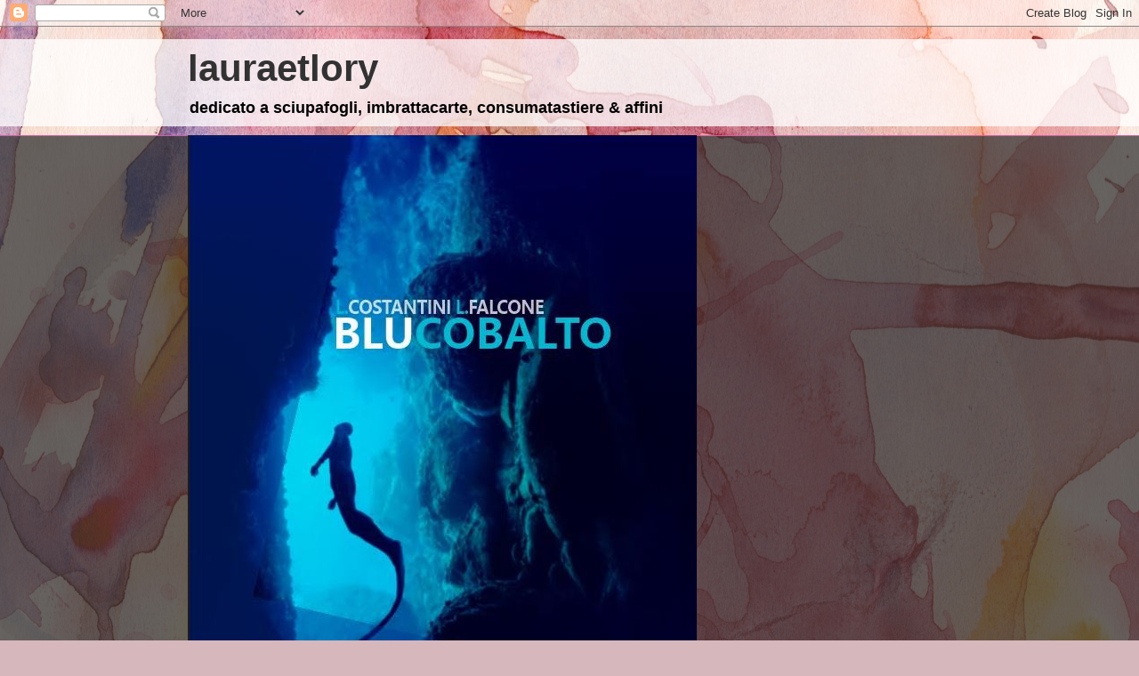

--- FILE ---
content_type: text/html; charset=UTF-8
request_url: https://lauraetlory.blogspot.com/b/stats?style=BLACK_TRANSPARENT&timeRange=ALL_TIME&token=APq4FmCH7qQ7O-L2VVLaQJB0pjobSiQDurTHKvBXYMyEmNP09dXty6ZTQ99MiSEozS0eE6inpcjpYmrq6pDCbZZOAaFBjN925Q
body_size: -15
content:
{"total":275444,"sparklineOptions":{"backgroundColor":{"fillOpacity":0.1,"fill":"#000000"},"series":[{"areaOpacity":0.3,"color":"#202020"}]},"sparklineData":[[0,4],[1,7],[2,15],[3,3],[4,3],[5,33],[6,3],[7,7],[8,8],[9,69],[10,74],[11,17],[12,8],[13,14],[14,29],[15,32],[16,98],[17,40],[18,43],[19,33],[20,79],[21,25],[22,24],[23,29],[24,33],[25,15],[26,4],[27,4],[28,7],[29,12]],"nextTickMs":1800000}